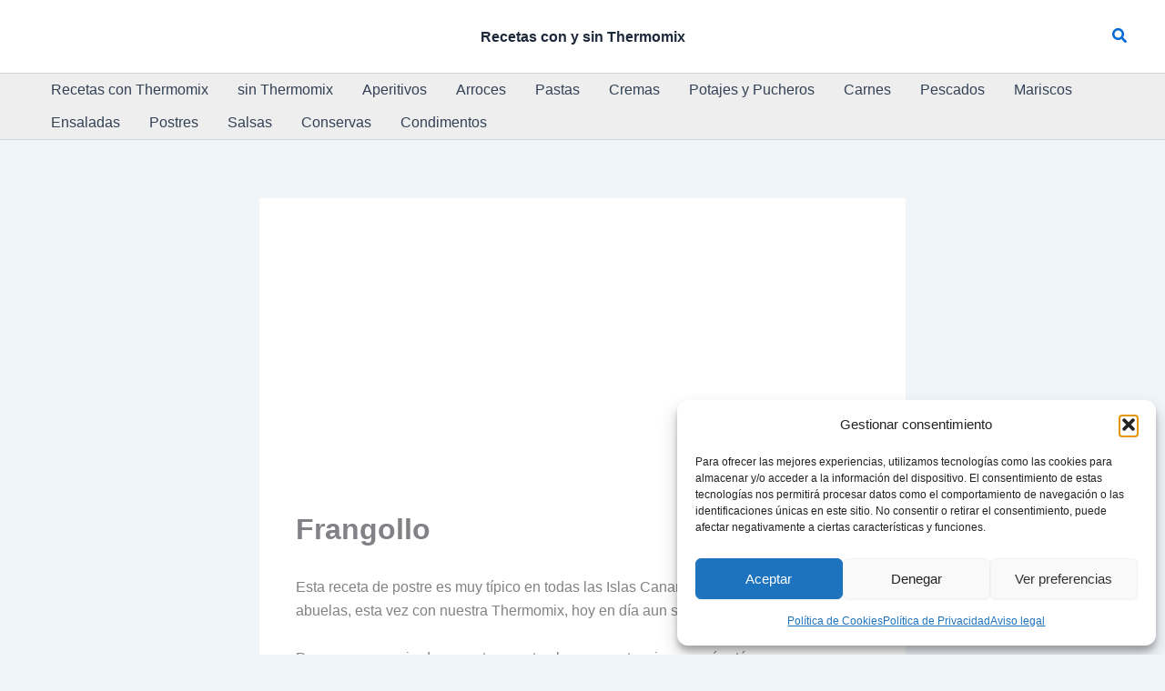

--- FILE ---
content_type: text/html; charset=utf-8
request_url: https://www.google.com/recaptcha/api2/aframe
body_size: 269
content:
<!DOCTYPE HTML><html><head><meta http-equiv="content-type" content="text/html; charset=UTF-8"></head><body><script nonce="iNXMvR9Twfk6dRBOKykWSw">/** Anti-fraud and anti-abuse applications only. See google.com/recaptcha */ try{var clients={'sodar':'https://pagead2.googlesyndication.com/pagead/sodar?'};window.addEventListener("message",function(a){try{if(a.source===window.parent){var b=JSON.parse(a.data);var c=clients[b['id']];if(c){var d=document.createElement('img');d.src=c+b['params']+'&rc='+(localStorage.getItem("rc::a")?sessionStorage.getItem("rc::b"):"");window.document.body.appendChild(d);sessionStorage.setItem("rc::e",parseInt(sessionStorage.getItem("rc::e")||0)+1);localStorage.setItem("rc::h",'1769345664659');}}}catch(b){}});window.parent.postMessage("_grecaptcha_ready", "*");}catch(b){}</script></body></html>